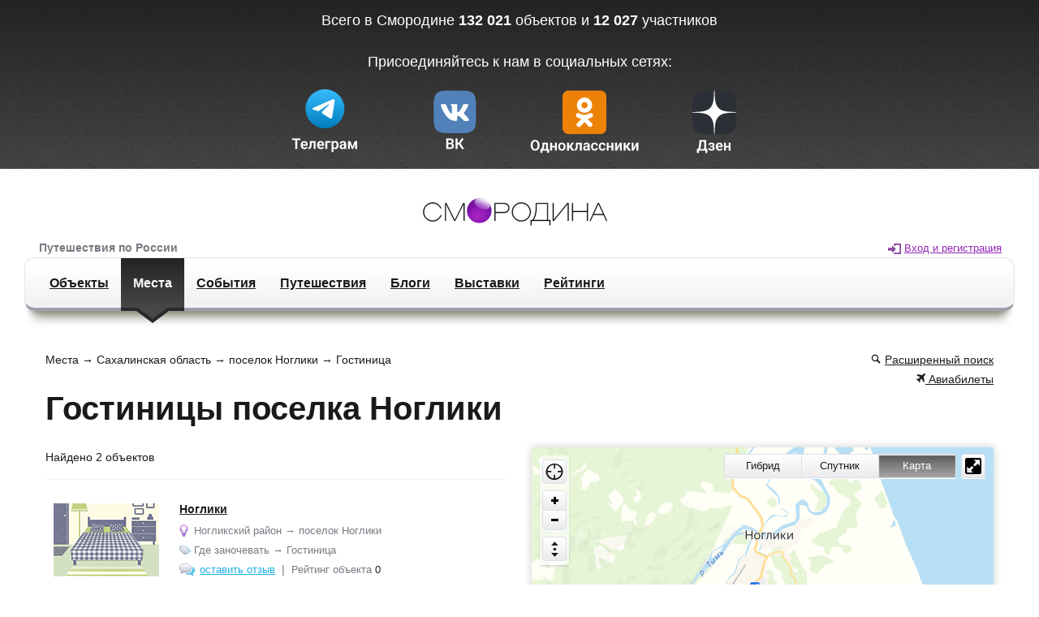

--- FILE ---
content_type: text/html; charset=utf-8
request_url: https://smorodina.com/places/poselok-nogliki/hotel
body_size: 5442
content:
<!DOCTYPE html>
<html>
<head>
<link href='https://smorodina.com/assets/sm-avatar-215-150.png' rel='image_src'>
<meta content="authenticity_token" name="csrf-param" />
<meta content="7Kdd4ro3Prv7qciCgtGNrxyorBTIc2TsA6cWm5qKFz8=" name="csrf-token" />
<link href="/favicon.ico" rel="shortcut icon" type="image/x-icon" />
<title>Гостиницы поселка Ноглики - отзывы и фотографии - Смородина</title>
<meta content='Гостиницы поселка Ноглики,путешествия,фотографии,отзывы,карта,достопримечательности,туризм,путеводитель,отпуск,отдых' name='keywords'>
<meta content='Гостиницы поселка Ноглики. Путешествия, фотографии, видео и отзывы.' name='description'>
<meta charset='utf-8'>
<meta content='IE=edge' http-equiv='X-UA-Compatible'>
<meta content='width=device-width, initial-scale=1' name='viewport'>
<meta content='поселок Ноглики на Смородине' property='og:title'>
<meta content='https://smorodina.com/assets/sm-avatar-215-150.png' property='og:image'>
<meta content='Гостиницы поселка Ноглики.' property='og:description'>
<meta content='https://smorodina.com/places/poselok-nogliki/hotel' property='og:url'>
<meta content='3be2a04ffe0d726d' name='yandex-verification'>
<meta content='summary' name='twitter:card'>
<meta content='http://smorodina.com/assets/sm-avatar-215-150.png' name='twitter:image:src'>
<meta content='поселок Ноглики на Смородине' name='twitter:title'>
<meta content='@smorodinadotcom' name='twitter:site'>
<meta content='@smorodinadotcom' name='twitter:creator'>
<meta content='Гостиницы поселка Ноглики.' name='twitter:description'>
<meta content='https://smorodina.com/places/poselok-nogliki/hotel' name='twitter:url'>
<!-- %link(href='http://fonts.googleapis.com/css?family=Open+Sans:400,300,600,700,800&subset=latin,cyrillic' rel='stylesheet') -->
<link href="/assets/application-a880b493c57debd84562116af5de7ac1.css" media="screen" rel="stylesheet" />
<script src="/assets/application-21815a96455b68ad65ab6cbf8bbd53b7.js"></script>
<script type='text/javascript'>
var addthis_config = {'data_track_addressbar':false};
</script>
<script src='//s7.addthis.com/js/300/addthis_widget.js#pubid=ra-51a45ad6548225f4' type='text/javascript'></script>
<script src='https://api-maps.yandex.ru/2.0/?apikey=c3134283-2485-4e0e-89ae-ed09ad5c0f4c&amp;lang=ru_RU' type='text/javascript'></script>
<meta content="authenticity_token" name="csrf-param" />
<meta content="7Kdd4ro3Prv7qciCgtGNrxyorBTIc2TsA6cWm5qKFz8=" name="csrf-token" />
</head>
<body class='places tag'>
<div class='promo-panel'>
<div class='promo-panel__inner'>
<span class='promo-panel__text'>
Всего в Смородине
<b id='objectsTotal'>132 021</b>
объектов и
<b id='objectsTotal'>12 027</b>
участников
<br>
<br>
<div class='promo-panel__text'></div>
Присоединяйтесь к нам в социальных сетях:
</span>
<!-- %a.button.button_3d.button_orange.promo-panel__button.js-require-authorization{ href: new_geo_object_path } -->
<!-- %span.button__inner.button_3d__inner -->
<!-- %span.button__text.button_3d__text{ data: { text: "Добавить объект" }} -->
<div class='promo-panel__navigation'>
<a href='https://t.me/smotrirodinu' target='_blank'>
<img alt="Tg" height="86" src="https://smorodina.com/tg.svg" />
</a>
<a href='https://vk.com/smotrirodinu' target='_blank'>
<img alt="Vk" height="86" src="https://smorodina.com/vk.svg" />
</a>
<a href='https://ok.ru/group/70000004347797' target='_blank'>
<img alt="Ok" height="86" src="https://smorodina.com/ok.svg" />
</a>
<a href='https://dzen.ru/smotrirodinu' target='_blank'>
<img alt="Dz" height="86" src="https://smorodina.com/dz.svg" />
</a>
</div>
</div>
</div>

<div class='main'>
<div class='main__inner'>
<a class='upper-smorodina-logo' href='/'>
<img alt="Смородина" src="/assets/logo-fake-ec5f2e16adb74c9c4d947d7277cc98fa.png" />
</a>
<div class='slogan-user-panel-container'>
<div class='user-panel' data-date='24 января 2026г.' data-user-data='{}'></div>

<div class='slogan'>
Путешествия по России
</div>
<!-- %div{style: "display: inline-block;margin-left: 57px;width: 130px;margin-bottom: 2px;"} -->
<!-- %a.ui-link.control-panel__social-block__link{ href: 'http://vk.com/smotrirodinu', target: '_blank' } -->
<!-- %span.icon.icon-sm-vk.control-panel__social-block__link__icon -->
<!-- %a.ui-link.control-panel__social-block__link{ href: 'http://www.facebook.com/SMORODINADOTCOM', target: '_blank' } -->
<!-- %span.icon.icon-sm-facebook.control-panel__social-block__link__icon -->
<!-- %a.ui-link.control-panel__social-block__link{ href: 'http://twitter.com/SMORODINADOTCOM', target: '_blank' } -->
<!-- %span.icon.icon-sm-twitter.control-panel__social-block__link__icon -->
<!-- %a.ui-link.control-panel__social-block__link{ href: 'http://www.odnoklassniki.ru/group/52181254078684', target: '_blank' } -->
<!-- %span.icon.icon-sm-odnoklassniki.control-panel__social-block__link__icon{style: 'font-size: 21px; line-height: 24px;'} -->
</div>
<div class='control-panel'>
<a href='/'>
<img alt="Смородина" class="control-panel__logo" src="/assets/logo-fake-ec5f2e16adb74c9c4d947d7277cc98fa.png" />
</a>
<nav class='control-panel__menu'>
<a class='ui-link' href='/objects/search'>
Объекты
<span class='control-panel__menu__triangle'></span>
</a>
<a class='selected ui-link' href='/places'>
Места
<span class='control-panel__menu__triangle'></span>
</a>
<a class='ui-link' href='/events/search'>
События
<span class='control-panel__menu__triangle'></span>
</a>
<a class='ui-link' href='/trips'>
Путешествия
<span class='control-panel__menu__triangle'></span>
</a>
<a class='ui-link' href='/blogs/posts'>
Блоги
<span class='control-panel__menu__triangle'></span>
</a>
<a class='ui-link' href='/exhibitions'>
Выставки
<span class='control-panel__menu__triangle'></span>
</a>
<a class='ui-link' href='/ratings/list'>
Рейтинги
<span class='control-panel__menu__triangle'></span>
</a>
<!-- %a.ui-link{ class: controller_name == 'tours' ? 'selected' : '', href: tours_path } -->
<!-- Экскурсии -->
<!-- %span.control-panel__menu__triangle -->
</nav>
<ul class='control-panel__info-section' style='float;right;'></ul>
</div>

<div class='places-wrapper' data-bounds='[[51.747215, 143.093693], [51.831676, 143.20114]]' data-tag-name='hotel' data-yandex-agu-id='7739'>
<div class='places__search'>
<span class='icon-sm-search'></span>
<a href="/objects/search?agu_id=7739&amp;tag_list=hotel">Расширенный поиск
</a></div>
<ul class='smorodina-item__geo__list'>
<li>
<a class="tdn-link" href="/places">Места</a>
</li>
<li>
<a class="tdn-link" href="/places/sahalinskaya-oblast">Сахалинская область</a>
</li>
<li>
<a class="tdn-link" href="/places/poselok-nogliki">поселок Ноглики</a>
</li>
<li>
<span class='tdn-link'>
Гостиница
</span>
</li>
</ul>
<div class='clearfix'></div>
<a href='/booking/avia' style='float: right;'>
<span class='icon icon-sm-plane'></span>
Авиабилеты
</a>
<h1>
Гостиницы поселка Ноглики
</h1>
<div class='places__objects_top row-fluid'>
<div class='span6 places__objects_list'>
<div style='margin-bottom: 15px; clear: both;'>
Найдено
2
объектов
</div>
<div class='smorodina-item geo_object'>
<div class='smorodina-item__img'>
<div class='smorodina-item__img__inner'>
<a href='/objects/nogliki'>
<img alt='Ноглики' height='90' src='/assets/default/GeoObject/lodging-chronicalthumb-ec75cc0058ce1fc9b8573d264051f61a.png' width='130'>
</a>
</div>
</div>
<div class='smorodina-item__content'>
<div class='smorodina-item__title'>
<a href='/objects/nogliki'>
<b>Ноглики</b>
</a>
</div>
<div class='smorodina-item__geo'>
<span class='icon icon-marker smorodina-item__geo__icon'></span>
<ul class='smorodina-item__geo__list'>
<li>
<a class='tdn-link' data-agu-id='808' href='/objects/search?agu_id=808'>
Ногликский район
</a>
</li>
<li>
<a class='tdn-link' data-agu-id='7739' href='/objects/search?agu_id=7739'>
поселок Ноглики
</a>
</li>
</ul>
</div>
<div class='obj_descr__tags'>
<div class='smorodina-item__tags'>
<span class='icon icon-tags smorodina-item__tags__icon'></span>
<ul class='smorodina-item__tags__list'>
<li>
<a class='tdn-link' data-tag='lodging' href='/objects/search?tag_list=lodging'>
Где заночевать
</a>
</li>
<li>
<a class='tdn-link' data-tag='hotel' href='/objects/search?tag_list=hotel'>
Гостиница
</a>
</li>
</ul>
</div>
</div>
<div class='smorodina-item__info_counters'>
<div class='smorodina-item__comments inline'>
<a href='/objects/nogliki?add_review=true'>
оставить отзыв
</a>
<span class='icon icon-comments smorodina-item__comments__icon'></span>
</div>
<span class='smorodina-item__rating__text'>
&nbsp;|&nbsp;
</span>
<div class='smorodina-item__rating inline'>
<span class='smorodina-item__rating__text'>
Рейтинг объекта
</span>
<span class='smorodina-item__rating__number'>
0
</span>
</div>
</div>
</div>
<div class='clearfix'></div>
</div>
<div class='smorodina-item geo_object'>
<div class='smorodina-item__img'>
<div class='smorodina-item__img__inner'>
<a href='/objects/gostinitsa-severyanka'>
<img alt='Гостиница "Северянка"' height='90' src='/assets/default/GeoObject/lodging-chronicalthumb-ec75cc0058ce1fc9b8573d264051f61a.png' width='130'>
</a>
</div>
</div>
<div class='smorodina-item__content'>
<div class='smorodina-item__title'>
<a href='/objects/gostinitsa-severyanka'>
<b>Гостиница &quot;Северянка&quot;</b>
</a>
</div>
<div class='smorodina-item__geo'>
<span class='icon icon-marker smorodina-item__geo__icon'></span>
<ul class='smorodina-item__geo__list'>
<li>
<a class='tdn-link' data-agu-id='808' href='/objects/search?agu_id=808'>
Ногликский район
</a>
</li>
<li>
<a class='tdn-link' data-agu-id='7739' href='/objects/search?agu_id=7739'>
поселок Ноглики
</a>
</li>
</ul>
</div>
<div class='obj_descr__tags'>
<div class='smorodina-item__tags'>
<span class='icon icon-tags smorodina-item__tags__icon'></span>
<ul class='smorodina-item__tags__list'>
<li>
<a class='tdn-link' data-tag='lodging' href='/objects/search?tag_list=lodging'>
Где заночевать
</a>
</li>
<li>
<a class='tdn-link' data-tag='hotel' href='/objects/search?tag_list=hotel'>
Гостиница
</a>
</li>
</ul>
</div>
</div>
<div class='smorodina-item__info_counters'>
<div class='smorodina-item__comments inline'>
<a href='/objects/gostinitsa-severyanka?add_review=true'>
оставить отзыв
</a>
<span class='icon icon-comments smorodina-item__comments__icon'></span>
</div>
<span class='smorodina-item__rating__text'>
&nbsp;|&nbsp;
</span>
<div class='smorodina-item__rating inline'>
<span class='smorodina-item__rating__text'>
Рейтинг объекта
</span>
<span class='smorodina-item__rating__number'>
0
</span>
</div>
</div>
</div>
<div class='clearfix'></div>
</div>
</div>
<div class='span6 places__map'>
<div class='places__map__inner'>
<div class='objects-map__content'></div>
</div>
</div>
</div>
</div>
<div class='footer'>
<div class='footer__inner'>
<div class='row-fluid'>
<div class='span6'>
<div class='footer__copyright'>
&copy; 2026 Смородина — это сайт для планирования путешествий по России. Тут есть места, которых нет в обычных справочниках, тут есть люди, которые рассказывают о своих впечатлениях от путешествий.
</div>
<div class='footer__copyright-description'>
<a class='tdn-link' href='/terms'>
Пользовательское соглашение и Политика конфиденциальности
</a>
</div>
</div>
<div class='span3'>
<ul class='footer__menu'>
<li>
<a class='action-link' href='/about'>
О проекте и контактная информация
</a>
</li>
<li>
<a class='action-link' href='/advertising'>
Реклама на сайте
</a>
</li>
<li>
<a class='action-link' data-toggle='modal' href='#feedback'>
Обратная связь
</a>
</li>
<li>
<a class='action-link' href='/sitemap'>
Карта сайта
</a>
</li>
<li>
<a class='action-link' href='https://m.smorodina.com'>
Мобильная версия сайта
</a>
</li>
</ul>
</div>
<div class='span3 footer__social-block'>
<br>
<div style='text-align: left; padding-left: 2px;'>
<a href='https://play.google.com/store/apps/details?id=com.smorodina.android' target='_blank'><img alt="Google play" src="/assets/google-play-5235dcaa8c6edb26b4bf678343358b36.png" style="width: 120px;" /></a>
&nbsp;
&nbsp;
<a href='https://itunes.apple.com/us/app/smorodina/id918098978' target='_blank'><img alt="App store" src="/assets/app-store-1ac81c5132421e216af45afd7b70ff02.png" style="width: 120px;" /></a>
</div>
</div>
</div>
</div>
</div>
<div class='small-modal modal hide fade' id='feedback'>
<div class='modal-header'>
<div class='modal-header__title'>
Обратная связь
<a class='close' data-dismiss='modal'>
&times;
</a>
</div>
</div>
<div class='modal-body'>
<div>
<form action='/send_feedback' class='feedback' method='POST'>
<div class='form-field'>
<input autofocus class='input' name='feedback[email]' placeholder='Эл. почта' type='email'>
</div>
<div class='form-field'>
<input class='input' name='feedback[name]' placeholder='Имя' type='text'>
</div>
<div class='form-field'>
<textarea class='input js-feedback-content' name='feedback[content]' placeholder='Сообщение'></textarea>
</div>
<div class='small-form__button'>
<button class='btn' type='submit'>
Отправить
</button>
<div class='form-cancel'>
или
<a class='cancel' data-dismiss='modal'>
Отменить
</a>
</div>
</div>
</form>
</div>
</div>
</div>



</div>
</div>
<div class='modal hide fade reg-modal' id='regLoginModal' role='dialog' tabindex='-1'></div>

<div class='small-modal modal hide fade' id='new_complaint'></div>

  <!-- Y2andex.Metrika counter -->
  <script type="text/javascript">
  (function (d, w, c) {
      (w[c] = w[c] || []).push(function() {
          try {
              w.yaCounter23234767 = new Ya.Metrika({id:23234767,
                      webvisor:true,
                      clickmap:true,
                      trackLinks:true,
                      accurateTrackBounce:true,
                      trackHash:true});
          } catch(e) { }
      });

      var n = d.getElementsByTagName("script")[0],
          s = d.createElement("script"),
          f = function () { n.parentNode.insertBefore(s, n); };
      s.type = "text/javascript";
      s.async = true;
      s.src = (d.location.protocol == "https:" ? "https:" : "http:") + "//mc.yandex.ru/metrika/watch.js";

      if (w.opera == "[object Opera]") {
          d.addEventListener("DOMContentLoaded", f, false);
      } else { f(); }
  })(document, window, "yandex_metrika_callbacks");
  </script>
  <noscript><div><img src="//mc.yandex.ru/watch/23234767" style="position:absolute; left:-9999px;" alt="" /></div></noscript>
  <!-- /Yandex.Metrika counter -->

  <!-- GA -->
  <script>
  (function(i,s,o,g,r,a,m){i['GoogleAnalyticsObject']=r;i[r]=i[r]||function(){
  (i[r].q=i[r].q||[]).push(arguments)},i[r].l=1*new Date();a=s.createElement(o),
  m=s.getElementsByTagName(o)[0];a.async=1;a.src=g;m.parentNode.insertBefore(a,m)
  })(window,document,'script','//www.google-analytics.com/analytics.js','ga');
  ga('create', 'UA-46328028-1', 'smorodina.com');
  ga('send', 'pageview');
  </script>
  <!-- /GA -->


<!-- Google tag (gtag.js) --> <script async src="https://www.googletagmanager.com/gtag/js?id=G-5116ZXWQDR"></script> <script> window.dataLayer = window.dataLayer || []; function gtag(){dataLayer.push(arguments);} gtag('js', new Date()); gtag('config', 'G-5116ZXWQDR'); </script>


</body>
</html>


--- FILE ---
content_type: image/svg+xml
request_url: https://smorodina.com/ok.svg
body_size: 12619
content:
<svg width="149" height="95" viewBox="0 0 149 95" fill="none" xmlns="http://www.w3.org/2000/svg">
<path d="M12.8711 83.5293V84.2617C12.8711 85.3359 12.7279 86.3027 12.4414 87.1621C12.1549 88.015 11.748 88.7409 11.2207 89.3398C10.6934 89.9388 10.0651 90.3978 9.33594 90.7168C8.60677 91.0358 7.79622 91.1953 6.9043 91.1953C6.02539 91.1953 5.2181 91.0358 4.48242 90.7168C3.75326 90.3978 3.12174 89.9388 2.58789 89.3398C2.05404 88.7409 1.64062 88.015 1.34766 87.1621C1.05469 86.3027 0.908203 85.3359 0.908203 84.2617V83.5293C0.908203 82.4486 1.05469 81.4818 1.34766 80.6289C1.64062 79.776 2.05078 79.0501 2.57812 78.4512C3.10547 77.8457 3.73372 77.3835 4.46289 77.0645C5.19857 76.7454 6.00586 76.5859 6.88477 76.5859C7.77669 76.5859 8.58724 76.7454 9.31641 77.0645C10.0456 77.3835 10.6738 77.8457 11.2012 78.4512C11.735 79.0501 12.1452 79.776 12.4316 80.6289C12.7246 81.4818 12.8711 82.4486 12.8711 83.5293ZM10.1562 84.2617V83.5098C10.1562 82.735 10.0846 82.0547 9.94141 81.4688C9.79818 80.8763 9.58659 80.3783 9.30664 79.9746C9.02669 79.571 8.68164 79.2682 8.27148 79.0664C7.86133 78.8581 7.39909 78.7539 6.88477 78.7539C6.36393 78.7539 5.90169 78.8581 5.49805 79.0664C5.10091 79.2682 4.76237 79.571 4.48242 79.9746C4.20247 80.3783 3.98763 80.8763 3.83789 81.4688C3.69466 82.0547 3.62305 82.735 3.62305 83.5098V84.2617C3.62305 85.0299 3.69466 85.7103 3.83789 86.3027C3.98763 86.8952 4.20247 87.3965 4.48242 87.8066C4.76888 88.2103 5.11393 88.5163 5.51758 88.7246C5.92122 88.9329 6.38346 89.0371 6.9043 89.0371C7.42513 89.0371 7.88737 88.9329 8.29102 88.7246C8.69466 88.5163 9.0332 88.2103 9.30664 87.8066C9.58659 87.3965 9.79818 86.8952 9.94141 86.3027C10.0846 85.7103 10.1562 85.0299 10.1562 84.2617ZM16.8555 80.4336H19.4336L19.3359 84.0664C19.3034 85.1667 19.1732 86.1172 18.9453 86.918C18.724 87.7122 18.4277 88.3796 18.0566 88.9199C17.6921 89.4603 17.2754 89.8965 16.8066 90.2285C16.3444 90.5605 15.8594 90.8177 15.3516 91H14.7363L14.7266 88.9883L15.0293 88.9688C15.3353 88.6432 15.5924 88.3242 15.8008 88.0117C16.0156 87.6927 16.1882 87.3509 16.3184 86.9863C16.4486 86.6217 16.5462 86.2051 16.6113 85.7363C16.6829 85.2611 16.7285 84.7044 16.748 84.0664L16.8555 80.4336ZM17.5488 80.4336H24.3945V91H21.8164V82.5527H17.5488V80.4336ZM14.1504 88.9688H25.8691V94.1641H23.291V91H16.7773V94.1641H14.1406L14.1504 88.9688ZM34.5703 84.7695V86.791H29.1504V84.7695H34.5703ZM29.9609 80.4336V91H27.373V80.4336H29.9609ZM36.377 80.4336V91H33.7793V80.4336H36.377ZM38.2617 85.8242V85.6191C38.2617 84.8444 38.3724 84.1315 38.5938 83.4805C38.8151 82.8229 39.1374 82.2533 39.5605 81.7715C39.9837 81.2897 40.5013 80.9154 41.1133 80.6484C41.7253 80.375 42.4219 80.2383 43.2031 80.2383C43.9974 80.2383 44.7005 80.375 45.3125 80.6484C45.931 80.9154 46.4518 81.2897 46.875 81.7715C47.2982 82.2533 47.6204 82.8229 47.8418 83.4805C48.0632 84.1315 48.1738 84.8444 48.1738 85.6191V85.8242C48.1738 86.5924 48.0632 87.3053 47.8418 87.9629C47.6204 88.6139 47.2982 89.1836 46.875 89.6719C46.4518 90.1536 45.9342 90.528 45.3223 90.7949C44.7103 91.0618 44.0104 91.1953 43.2227 91.1953C42.4414 91.1953 41.7415 91.0618 41.123 90.7949C40.5046 90.528 39.9837 90.1536 39.5605 89.6719C39.1374 89.1836 38.8151 88.6139 38.5938 87.9629C38.3724 87.3053 38.2617 86.5924 38.2617 85.8242ZM40.8398 85.6191V85.8242C40.8398 86.2865 40.8854 86.7194 40.9766 87.123C41.0677 87.5267 41.2077 87.8815 41.3965 88.1875C41.5853 88.4935 41.8294 88.7344 42.1289 88.9102C42.4349 89.0794 42.7995 89.1641 43.2227 89.1641C43.6393 89.1641 43.9974 89.0794 44.2969 88.9102C44.5964 88.7344 44.8405 88.4935 45.0293 88.1875C45.2246 87.8815 45.3678 87.5267 45.459 87.123C45.5501 86.7194 45.5957 86.2865 45.5957 85.8242V85.6191C45.5957 85.1634 45.5501 84.737 45.459 84.3398C45.3678 83.9362 45.2246 83.5814 45.0293 83.2754C44.8405 82.9629 44.5931 82.7188 44.2871 82.543C43.9876 82.3607 43.6263 82.2695 43.2031 82.2695C42.7865 82.2695 42.4284 82.3607 42.1289 82.543C41.8294 82.7188 41.5853 82.9629 41.3965 83.2754C41.2077 83.5814 41.0677 83.9362 40.9766 84.3398C40.8854 84.737 40.8398 85.1634 40.8398 85.6191ZM52.8027 80.4336V91H50.2246V80.4336H52.8027ZM59.6875 80.4336L55.0293 86.918H52.2852L51.9629 84.5547H53.8672L56.4355 80.4336H59.6875ZM56.5918 91L53.7012 86.4688L55.8496 85.1211L60.0195 91H56.5918ZM68.3008 80.4336V82.4746H63.125V80.4336H68.3008ZM70.2441 80.4336V91H67.666V80.4336H70.2441ZM62.4805 80.4336H65.0293L64.7461 85.707C64.7005 86.4818 64.6191 87.1621 64.502 87.748C64.3848 88.3275 64.2285 88.8255 64.0332 89.2422C63.8379 89.6523 63.6003 89.9876 63.3203 90.248C63.0404 90.5085 62.7148 90.7005 62.3438 90.8242C61.9792 90.9414 61.569 91 61.1133 91H60.3223L60.293 88.9199L60.6641 88.8906C60.8919 88.8711 61.0872 88.8092 61.25 88.7051C61.4193 88.6009 61.5625 88.4512 61.6797 88.2559C61.8034 88.0605 61.9043 87.8099 61.9824 87.5039C62.0671 87.1914 62.1322 86.8268 62.1777 86.4102C62.2298 85.987 62.2656 85.4987 62.2852 84.9453L62.4805 80.4336ZM78.4277 88.7539V83.8809C78.4277 83.5228 78.3659 83.2135 78.2422 82.9531C78.1185 82.6927 77.9297 82.4909 77.6758 82.3477C77.4219 82.2044 77.0996 82.1328 76.709 82.1328C76.3639 82.1328 76.0612 82.1914 75.8008 82.3086C75.5469 82.4258 75.3516 82.5918 75.2148 82.8066C75.0781 83.015 75.0098 83.2559 75.0098 83.5293H72.4219C72.4219 83.0931 72.526 82.6797 72.7344 82.2891C72.9427 81.8919 73.2389 81.5404 73.623 81.2344C74.0137 80.9219 74.4792 80.6777 75.0195 80.502C75.5664 80.3262 76.1784 80.2383 76.8555 80.2383C77.6562 80.2383 78.3691 80.375 78.9941 80.6484C79.6257 80.9154 80.1204 81.319 80.4785 81.8594C80.8431 82.3997 81.0254 83.0801 81.0254 83.9004V88.5098C81.0254 89.0371 81.0579 89.4896 81.123 89.8672C81.1947 90.2383 81.2988 90.5605 81.4355 90.834V91H78.8086C78.6849 90.7331 78.5905 90.3945 78.5254 89.9844C78.4603 89.5677 78.4277 89.1576 78.4277 88.7539ZM78.7891 84.5645L78.8086 86.0977H77.1777C76.7741 86.0977 76.4193 86.14 76.1133 86.2246C75.8073 86.3027 75.5566 86.4199 75.3613 86.5762C75.166 86.7259 75.0195 86.9082 74.9219 87.123C74.8242 87.3314 74.7754 87.569 74.7754 87.8359C74.7754 88.0964 74.834 88.3307 74.9512 88.5391C75.0749 88.7474 75.2507 88.9134 75.4785 89.0371C75.7129 89.1543 75.9863 89.2129 76.2988 89.2129C76.7546 89.2129 77.1517 89.1217 77.4902 88.9395C77.8288 88.7507 78.0924 88.5228 78.2812 88.2559C78.4701 87.9889 78.571 87.735 78.584 87.4941L79.3262 88.6074C79.235 88.8743 79.0983 89.1576 78.916 89.457C78.7337 89.7565 78.4993 90.0365 78.2129 90.2969C77.9264 90.5573 77.5814 90.7721 77.1777 90.9414C76.7741 91.1107 76.3053 91.1953 75.7715 91.1953C75.0879 91.1953 74.4759 91.0586 73.9355 90.7852C73.3952 90.5117 72.9688 90.1374 72.6562 89.6621C72.3438 89.1868 72.1875 88.6465 72.1875 88.041C72.1875 87.4811 72.2917 86.9863 72.5 86.5566C72.7083 86.127 73.0176 85.7656 73.4277 85.4727C73.8379 85.1732 74.3457 84.9486 74.9512 84.7988C75.5632 84.6426 76.263 84.5645 77.0508 84.5645H78.7891ZM87.6855 89.1641C88.0501 89.1641 88.3757 89.0924 88.6621 88.9492C88.9486 88.806 89.1764 88.6042 89.3457 88.3438C89.5215 88.0833 89.6159 87.7806 89.6289 87.4355H92.0605C92.0475 88.1517 91.8457 88.793 91.4551 89.3594C91.0645 89.9258 90.5436 90.375 89.8926 90.707C89.248 91.0326 88.5254 91.1953 87.7246 91.1953C86.9108 91.1953 86.2012 91.0586 85.5957 90.7852C84.9902 90.5117 84.4857 90.1309 84.082 89.6426C83.6849 89.1543 83.3854 88.5879 83.1836 87.9434C82.9883 87.2988 82.8906 86.6087 82.8906 85.873V85.5605C82.8906 84.8249 82.9883 84.1348 83.1836 83.4902C83.3854 82.8457 83.6849 82.2793 84.082 81.791C84.4857 81.3027 84.9902 80.9219 85.5957 80.6484C86.2012 80.375 86.9076 80.2383 87.7148 80.2383C88.5677 80.2383 89.3164 80.4043 89.9609 80.7363C90.612 81.0684 91.1198 81.5371 91.4844 82.1426C91.8555 82.748 92.0475 83.4609 92.0605 84.2812H89.6289C89.6159 83.9036 89.5312 83.5651 89.375 83.2656C89.2188 82.9661 88.9974 82.7253 88.7109 82.543C88.4245 82.3607 88.0762 82.2695 87.666 82.2695C87.2298 82.2695 86.8652 82.3607 86.5723 82.543C86.2858 82.7253 86.0612 82.9759 85.8984 83.2949C85.7422 83.6074 85.6315 83.959 85.5664 84.3496C85.5078 84.7337 85.4785 85.1374 85.4785 85.5605V85.873C85.4785 86.3027 85.5078 86.7129 85.5664 87.1035C85.6315 87.4941 85.7422 87.8457 85.8984 88.1582C86.0612 88.4642 86.2858 88.7083 86.5723 88.8906C86.8652 89.0729 87.2363 89.1641 87.6855 89.1641ZM98.1152 89.1641C98.4798 89.1641 98.8053 89.0924 99.0918 88.9492C99.3783 88.806 99.6061 88.6042 99.7754 88.3438C99.9512 88.0833 100.046 87.7806 100.059 87.4355H102.49C102.477 88.1517 102.275 88.793 101.885 89.3594C101.494 89.9258 100.973 90.375 100.322 90.707C99.6777 91.0326 98.9551 91.1953 98.1543 91.1953C97.3405 91.1953 96.6309 91.0586 96.0254 90.7852C95.4199 90.5117 94.9154 90.1309 94.5117 89.6426C94.1146 89.1543 93.8151 88.5879 93.6133 87.9434C93.418 87.2988 93.3203 86.6087 93.3203 85.873V85.5605C93.3203 84.8249 93.418 84.1348 93.6133 83.4902C93.8151 82.8457 94.1146 82.2793 94.5117 81.791C94.9154 81.3027 95.4199 80.9219 96.0254 80.6484C96.6309 80.375 97.3372 80.2383 98.1445 80.2383C98.9974 80.2383 99.7461 80.4043 100.391 80.7363C101.042 81.0684 101.549 81.5371 101.914 82.1426C102.285 82.748 102.477 83.4609 102.49 84.2812H100.059C100.046 83.9036 99.9609 83.5651 99.8047 83.2656C99.6484 82.9661 99.4271 82.7253 99.1406 82.543C98.8542 82.3607 98.5059 82.2695 98.0957 82.2695C97.6595 82.2695 97.2949 82.3607 97.002 82.543C96.7155 82.7253 96.4909 82.9759 96.3281 83.2949C96.1719 83.6074 96.0612 83.959 95.9961 84.3496C95.9375 84.7337 95.9082 85.1374 95.9082 85.5605V85.873C95.9082 86.3027 95.9375 86.7129 95.9961 87.1035C96.0612 87.4941 96.1719 87.8457 96.3281 88.1582C96.4909 88.4642 96.7155 88.7083 97.002 88.8906C97.2949 89.0729 97.666 89.1641 98.1152 89.1641ZM111.426 84.7695V86.791H106.006V84.7695H111.426ZM106.816 80.4336V91H104.229V80.4336H106.816ZM113.232 80.4336V91H110.635V80.4336H113.232ZM118.184 87.3184L122.031 80.4336H124.619V91H122.031V84.1055L118.184 91H115.596V80.4336H118.184V87.3184ZM129.717 80.4336V91H127.139V80.4336H129.717ZM136.602 80.4336L131.943 86.918H129.199L128.877 84.5547H130.781L133.35 80.4336H136.602ZM133.506 91L130.615 86.4688L132.764 85.1211L136.934 91H133.506ZM140.723 87.3184L144.57 80.4336H147.158V91H144.57V84.1055L140.723 91H138.135V80.4336H140.723V87.3184Z" fill="white"/>
<g clip-path="url(#clip0_566_18821)">
<path d="M95 9H53C48.0294 9 44 13.0294 44 18V60C44 64.9706 48.0294 69 53 69H95C99.9706 69 104 64.9706 104 60V18C104 13.0294 99.9706 9 95 9Z" fill="#EE8208"/>
<path d="M74 25.0547C75.1344 25.0547 76.2224 25.5053 77.0245 26.3075C77.8267 27.1096 78.2773 28.1976 78.2773 29.332C78.2773 30.4665 77.8267 31.5544 77.0245 32.3566C76.2224 33.1587 75.1344 33.6094 74 33.6094C72.8656 33.6094 71.7776 33.1587 70.9755 32.3566C70.1733 31.5544 69.7227 30.4665 69.7227 29.332C69.7227 28.1976 70.1733 27.1096 70.9755 26.3075C71.7776 25.5053 72.8656 25.0547 74 25.0547ZM74 39.6445C79.6953 39.6445 84.3125 35.0156 84.3125 29.332C84.3125 23.6484 79.6836 19.0195 74 19.0195C68.3164 19.0195 63.6875 23.6484 63.6875 29.332C63.6875 35.0156 68.3164 39.6445 74 39.6445ZM78.1719 48.0703C80.2882 47.5916 82.3086 46.7596 84.1484 45.6094C84.4839 45.397 84.7743 45.1206 85.003 44.7961C85.2317 44.4715 85.3942 44.105 85.4813 43.7176C85.5683 43.3302 85.5782 42.9295 85.5104 42.5382C85.4425 42.147 85.2983 41.773 85.0859 41.4375C84.8736 41.102 84.5972 40.8116 84.2726 40.5829C83.948 40.3543 83.5816 40.1917 83.1942 40.1047C82.8068 40.0176 82.406 40.0077 82.0148 40.0756C81.6236 40.1434 81.2495 40.2876 80.9141 40.5C78.8301 41.8022 76.4222 42.4927 73.9648 42.4927C71.5075 42.4927 69.0996 41.8022 67.0156 40.5C66.6801 40.2876 66.3061 40.1434 65.9149 40.0756C65.5237 40.0077 65.1229 40.0176 64.7355 40.1047C64.3481 40.1917 63.9817 40.3543 63.6571 40.5829C63.3325 40.8116 63.0561 41.102 62.8438 41.4375C62.6314 41.773 62.4871 42.147 62.4193 42.5382C62.3515 42.9295 62.3614 43.3302 62.4484 43.7176C62.5355 44.105 62.698 44.4715 62.9267 44.7961C63.1554 45.1206 63.4458 45.397 63.7813 45.6094C65.6445 46.7812 67.6484 47.6016 69.7578 48.0703L64.0156 53.8477C63.4484 54.4149 63.1298 55.1842 63.1298 55.9863C63.1298 56.7885 63.4484 57.5578 64.0156 58.125C64.5828 58.6922 65.3521 59.0109 66.1543 59.0109C66.9565 59.0109 67.7258 58.6922 68.293 58.125L73.9648 52.4414L79.6367 58.1133C79.9175 58.3943 80.2509 58.6172 80.6179 58.7692C80.9848 58.9213 81.3782 58.9996 81.7754 58.9996C82.1726 58.9996 82.566 58.9213 82.9329 58.7692C83.2999 58.6172 83.6333 58.3943 83.9141 58.1133C84.1951 57.8325 84.4179 57.4991 84.57 57.1321C84.7221 56.7652 84.8004 56.3718 84.8004 55.9746C84.8004 55.5774 84.7221 55.184 84.57 54.8171C84.4179 54.4501 84.1951 54.1167 83.9141 53.8359L78.1367 48.0586" fill="white"/>
</g>
<defs>
<clipPath id="clip0_566_18821">
<rect width="60" height="60" fill="white" transform="translate(44 9)"/>
</clipPath>
</defs>
</svg>


--- FILE ---
content_type: image/svg+xml
request_url: https://smorodina.com/assets/icons/tags-b97d5ab0555f1e496d225dff770d18f1.svg
body_size: 4538
content:
<svg xmlns="http://www.w3.org/2000/svg" viewBox="0 0 1400 1100"><linearGradient id="a" gradientUnits="userSpaceOnUse" x1="1012.548" y1="1058.692" x2="1012.548" y2="41.404"><stop offset="0" stop-color="#3AA7CE"/><stop offset="1" stop-color="#51BDEB"/></linearGradient><path fill="url(#a)" d="M1374.024 582.029l-501.663-479.491c-17.771-17.09-41.698-31.545-71.581-43.36-30.029-11.816-57.276-17.774-82.031-17.774h-93.653c24.756 0 52.002 5.958 81.981 17.774 29.933 11.815 53.81 26.27 71.583 43.36l501.66 479.491c17.432 17.287 26.026 37.891 26.026 61.037 0 23.73-8.594 43.945-26.026 60.449l-344.434 330.472c-5.419 4.977-11.719 7.61-17.725 11.031 2.002 1.369 4.199 3.125 6.056 4.299 10.84 6.345 24.56 9.376 41.504 9.376 24.269 0 45.604-8.203 63.817-24.706l344.484-330.472c17.382-16.504 25.976-36.719 25.976-60.449.002-23.146-8.592-43.75-25.974-61.037z"/><linearGradient id="b" gradientUnits="userSpaceOnUse" x1="538.647" y1="1058.692" x2="538.647" y2="41.404"><stop offset="0" stop-color="#C7CFD4"/><stop offset="1" stop-color="#F1F3FA"/></linearGradient><path fill="url(#b)" d="M231.592 377.733c-35.012 0-64.796-11.914-89.552-35.743-24.708-23.633-37.158-52.247-37.158-85.74 0-33.4 12.451-62.014 37.158-85.744 24.756-23.829 54.541-35.645 89.552-35.645 35.059 0 64.843 11.816 89.649 35.645 24.706 23.729 37.108 52.344 37.108 85.744 0 33.493-12.403 62.107-37.108 85.74-24.805 23.829-54.59 35.743-89.649 35.743zm812.547 204.296l-501.66-479.491c-17.771-17.09-41.698-31.545-71.58-43.36-29.835-11.816-57.374-17.774-82.129-17.774h-291.848c-24.364 0-45.409 8.596-63.181 25.586-17.774 16.896-26.663 37.013-26.663 60.351v279.297c0 23.73 6.203 49.904 18.606 78.615 12.353 28.611 27.441 51.267 45.215 67.871l501.66 480.861c17.433 16.503 38.426 24.706 63.281 24.706 24.266 0 45.605-8.203 63.869-24.706l344.431-330.472c17.385-16.504 26.076-36.719 26.076-60.449-.001-23.144-8.692-43.748-26.077-61.035z"/><path fill="#fff" d="M206.837 461.914c26.22 25.097 57.762 37.597 94.725 37.597 37.108 0 68.653-12.5 94.874-37.597 26.123-25.198 39.209-55.275 39.209-90.823 0-18.261-3.567-34.958-10.501-50.583-6.592 14.646-15.967 28.125-28.708 40.233-26.221 25-57.766 37.5-94.874 37.5-36.963 0-68.505-12.5-94.725-37.5-12.794-12.108-22.267-25.587-28.809-40.233-6.837 15.625-10.451 32.323-10.451 50.583 0 35.548 12.989 65.625 39.26 90.823z"/><path fill="#fff" d="M1044.139 602.733l-501.66-479.59c-17.771-17.09-41.698-31.445-71.58-43.455-29.932-11.722-57.374-17.774-82.129-17.774h-291.848c-24.364 0-45.409 8.496-63.181 25.586-17.774 16.99-26.663 37.108-26.663 60.351v171.289c0-23.244 8.889-43.361 26.663-60.548 17.772-16.991 38.817-25.39 63.181-25.39h291.848c24.755 0 52.197 5.86 82.129 17.773 29.882 11.816 53.809 26.171 71.58 43.358l501.66 479.493c8.399 8.397 14.603 17.479 18.994 27.343 4.688-10.447 6.982-125.194 6.982-137.305 0-23.436-8.591-43.652-25.976-61.131z"/><linearGradient id="c" gradientUnits="userSpaceOnUse" x1="573.193" y1="1100" x2="573.193"><stop offset="0" stop-color="#7A829F"/><stop offset="1" stop-color="#C1C7D7"/></linearGradient><path fill="url(#c)" d="M670.41 1100c-35.744 0-66.699-12.11-92.041-36.133l-501.806-481.155c-21.533-19.823-40.038-47.362-54.59-81.25-14.553-33.593-21.973-65.524-21.973-94.823v-279.298c0-34.375 13.624-65.625 39.404-90.233 25.782-24.608 56.737-37.108 92.04-37.108h291.896c30.077 0 62.889 7.029 97.559 20.897 34.814 13.673 63.426 31.25 85.059 51.954l501.609 479.392c25.586 25.587 38.818 56.739 38.818 90.822 0 34.96-13.475 66.209-38.915 90.331l-344.336 330.271c-26.952 24.416-57.86 36.333-92.724 36.333zm-538.966-1017.288c-13.623 0-24.168 4.396-34.277 13.965-9.62 9.18-13.915 18.652-13.915 30.664v279.297c0 17.969 5.126 38.966 15.233 62.306 10.011 23.243 21.875 41.406 35.401 53.906l502.148 481.347c18.945 17.872 48.877 18.555 70.215-.784l343.506-329.588c9.328-8.788 13.378-18.359 13.378-30.761 0-12.306-4.443-22.363-13.915-31.934l-501.072-478.807c-13.821-13.378-33.302-24.903-58.057-34.67-24.953-9.958-47.365-14.941-66.748-14.941h-291.897zm134.668 329.788c-42.966 0-81.834-15.527-112.5-44.923-31.346-29.979-47.898-68.458-47.898-111.326 0-42.775 16.504-81.25 47.851-111.33 61.668-58.789 163.624-58.594 225.097-.097 31.444 30.176 47.998 68.652 47.998 111.426 0 42.868-16.601 81.347-47.948 111.326-30.617 29.396-69.582 44.924-112.6 44.924zm0-229.687c-21.533 0-39.451 7.129-54.785 21.678-15.039 14.455-22.362 31.447-22.362 51.76 0 20.507 7.276 37.4 22.412 51.854 30.519 29.199 79.101 29.004 109.62 0 15.086-14.454 22.412-31.347 22.412-51.854 0-20.313-7.374-37.306-22.461-51.857-15.285-14.453-33.203-21.581-54.836-21.581z"/></svg>